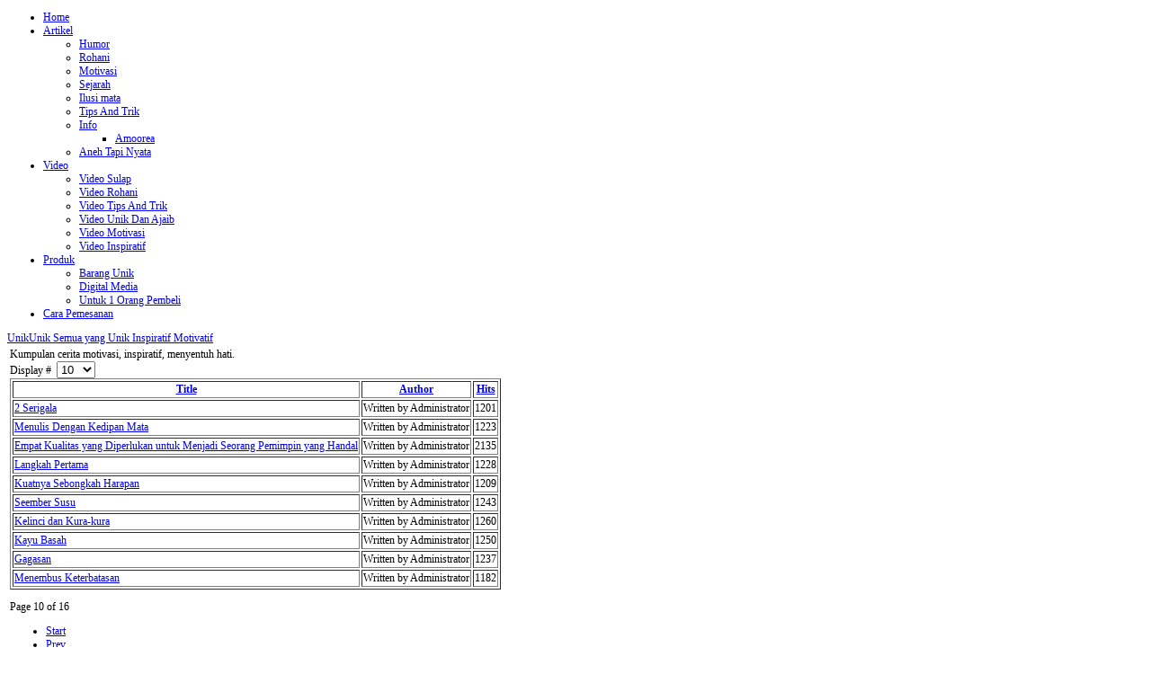

--- FILE ---
content_type: text/html; charset=utf-8
request_url: https://unikunik.web.id/artikel/motivasi.html?start=90
body_size: 4487
content:
<?xml version="1.0" encoding="utf-8"?><!DOCTYPE html PUBLIC "-//W3C//DTD XHTML 1.0 Transitional//EN" "http://www.w3.org/TR/xhtml1/DTD/xhtml1-transitional.dtd">
<html xmlns="http://www.w3.org/1999/xhtml" xml:lang="en-gb" lang="en-gb" dir="ltr" >
<head>
<link rel="stylesheet" media="screen" title="dynamic" type="text/css" href="/templates/full_screen_3/css/dynamic_css.php&#63;font=Nobile&amp;font_content=Trebuchet ms&amp;color_website_title=ffffff&amp;color_slogan=ffffff&amp;color_link=336699" />
  <base href="https://unikunik.web.id/artikel/motivasi.html" />
  <meta http-equiv="content-type" content="text/html; charset=utf-8" />
  <meta name="description" content="semua yang unik-unik, aneh, lucu, langka, aneh, inspiratif, inovatif, cerita rohani, cerita humor, cerita motivasi, ajaib" />
  <meta name="generator" content="Joomla! - Open Source Content Management" />
  <title>Motivasi</title>
  <link href="/artikel/motivasi.feed?type=rss" rel="alternate" type="application/rss+xml" title="RSS 2.0" />
  <link href="/artikel/motivasi.feed?type=atom" rel="alternate" type="application/atom+xml" title="Atom 1.0" />
  <link href="/templates/full_screen_3/favicon.ico" rel="shortcut icon" type="image/vnd.microsoft.icon" />
  <link href="https://unikunik.web.id/component/search/?Itemid=126&amp;format=opensearch" rel="search" title="Search unikunik" type="application/opensearchdescription+xml" />
  <script src="/media/system/js/mootools-core.js" type="text/javascript"></script>
  <script src="/media/system/js/core.js" type="text/javascript"></script>
  <script src="/media/system/js/caption.js" type="text/javascript"></script>
  <script src="/media/system/js/mootools-more.js" type="text/javascript"></script>
  <script type="text/javascript">
window.addEvent('load', function() {
				new JCaption('img.caption');
			});window.addEvent('domready', function() {
			$$('.hasTip').each(function(el) {
				var title = el.get('title');
				if (title) {
					var parts = title.split('::', 2);
					el.store('tip:title', parts[0]);
					el.store('tip:text', parts[1]);
				}
			});
			var JTooltips = new Tips($$('.hasTip'), { maxTitleChars: 50, fixed: false});
		});
  </script>

<!--	Google fonts	-->
<link rel="stylesheet" type="text/css" href="http://fonts.googleapis.com/css?family=Nobile" />
<!-- style sheet links -->
<link rel="stylesheet" href="/templates/system/css/general.css" type="text/css" />
<link rel="stylesheet" href="/templates/full_screen_3/css/main.css" type="text/css" />
<link rel="stylesheet" href="/templates/full_screen_3/css/nav.css" type="text/css" />
<link rel="stylesheet" href="/templates/full_screen_3/css/template.css" type="text/css" />
<link rel="stylesheet" href="/templates/full_screen_3/css/moomenuh.css" type="text/css" />
<link rel="stylesheet" href="/templates/full_screen_3/lib/js/theme/supersized.shutter.css" type="text/css" />
<link rel="stylesheet" media="screen" title="dynamic" type="text/css" href="/templates/full_screen_3/css/dynamic_css.php&#63;font=Nobile&amp;font_content=Trebuchet ms&amp;color_website_title=ffffff&amp;color_slogan=ffffff&amp;color_link=336699" />


<!--[if lte IE 8]> 
<link rel="stylesheet" href="/templates/full_screen_3/css/ie8.css" type="text/css" />
<![endif]-->
<!--[if lte IE 7]> 
<link rel="stylesheet" href="/templates/full_screen_3/css/ie7.css" type="text/css" />
<![endif]-->
<!--[if lt IE 7]>
<link rel="stylesheet" href="/templates/full_screen_3/css/ie6.css" type="text/css" />
<script type="text/javascript" src="/templates/full_screen_3/lib/js/iepngfix_tilebg.js"></script>
<style type="text/css">
* { behavior: url(/templates/full_screen_3/lib/js/iepngfix.htc) }
</style>
<![endif]-->

<script type="text/javascript">
window.addEvent('domready', function() {
    var hauteur = $('top-site').getStyle('height');
    $('middle-site').setStyle('padding-top', hauteur);

});
</script>

<!--	supersize	-->
<script type="text/javascript" src="/templates/full_screen_3/lib/js/jquery-162.js"></script>
<script type="text/javascript" src="/templates/full_screen_3/lib/js/jquery.easing.min.js"></script>
<script type="text/javascript" src="/templates/full_screen_3/lib/js/supersized.3.2.1.js"></script>
<script type="text/javascript" src="/templates/full_screen_3/lib/js/theme/supersized.shutter.js"></script>
<script type="text/javascript">  
					
jQuery.noConflict();
jQuery(function(jQuery){
jQuery.supersized({

slideshow : 1,
autoplay : 1 ,
start_slide : 0 ,
stop_loop : 0 ,
random : 0 ,
slide_interval : 10000 ,
transition : 1 ,
transition_speed : 600 ,
pause_hover : 0 ,
keyboard_nav : 1 ,
performance	: 1 ,
image_protect : 1 ,
image_path : 'https://unikunik.web.id/templates/full_screen_3/images/supersized/',

fit_always : 0 ,
fit_portrait : 0 ,
fit_landscape : 0 ,
min_width : 0 ,
min_height : 0 ,
vertical_center : 1 ,
horizontal_center : 1 ,
					
show_bottombar : 1 ,
show_prevnextbutton : 1 ,
show_slidecounter : 0 ,
show_imagetitle : 1 ,
show_playbutton : 1 ,
show_thumb : 1 ,
thumbnail_navigation : 0 ,


slides : [


{image : 'https://unikunik.web.id/images/slide/01.jpg', title : '', thumb : 'https://unikunik.web.id/', url : ''}

,{image : 'https://unikunik.web.id/images/slide/02.jpg', title : '', thumb : 'https://unikunik.web.id/', url : ''}

,{image : 'https://unikunik.web.id/images/slide/03.jpg', title : '', thumb : 'https://unikunik.web.id/', url : ''}

,{image : 'https://unikunik.web.id/images/slide/04.jpg', title : '', thumb : 'https://unikunik.web.id/', url : ''}

,{image : 'https://unikunik.web.id/images/slide/05.jpg', title : '', thumb : 'https://unikunik.web.id/', url : ''}

,{image : 'https://unikunik.web.id/images/slide/06.jpg', title : '', thumb : 'https://unikunik.web.id/', url : ''}

,{image : 'https://unikunik.web.id/images/slide/07.jpg', title : '', thumb : 'https://unikunik.web.id/', url : ''}

,{image : 'https://unikunik.web.id/images/slide/08.jpg', title : '', thumb : 'https://unikunik.web.id/', url : ''}

,{image : 'https://unikunik.web.id/images/slide/09.jpg', title : '', thumb : 'https://unikunik.web.id/', url : ''}

,{image : 'https://unikunik.web.id/images/slide/10.jpg', title : '', thumb : 'https://unikunik.web.id/', url : ''}

,{image : 'https://unikunik.web.id/images/slide/11.jpg', title : '', thumb : 'https://unikunik.web.id/', url : ''}

,{image : 'https://unikunik.web.id/images/slide/12.jpg', title : '', thumb : 'https://unikunik.web.id/', url : ''}







		]
		});
	});							
</script>

<!--	button for fullscreen	-->
<script type="text/javascript">
window.addEvent('domready', function() {

	jQuery.noConflict();

	jQuery('#close-box').click(function(){
	  
	  jQuery('#menu').toggle(1000);
	  jQuery('#bottom_site').toggle(1000);
	  jQuery('.center-site').toggle(750);
	  jQuery('#close-box').toggleClass('reduce');
	  jQuery('#control-slideshow').toggleClass('down-control-slideshow');
	  
	});

});
</script>

<script type="text/javascript">
window.addEvent('domready', function() {

	jQuery.noConflict();
	  		
	jQuery('#button-controls').click(function(){
	  
	  jQuery('#controls-wrapper').toggleClass('hide_function');
	  jQuery('#progress-back').toggleClass('hide_function');
	  jQuery('#thumb-tray').toggleClass('hide_function');
	  jQuery('#button-controls').toggleClass('down-button-controls');
	  
	});

});
</script>

<!-- MOOMENU HORIZONTAL-->
<script type="text/javascript" src="/templates/full_screen_3/lib/js/UvumiDropdown.js"></script>
<script type="text/javascript">
	var menu = new UvumiDropdown('main_menu');
</script>
<script type="text/javascript" src="/templates/full_screen_3/lib/js/tooltips.js"></script>


</head>
<body style="font-size:12px;" >

<div id="top-site">

				<div id="close-box"></div>
				
		<div id="menu">
									<div class="moduletable">
					
<ul class="menu" id="main_menu">
<li class="item-28"><a href="/" >Home</a></li><li class="item-2 active deeper parent"><a href="/artikel.html" >Artikel</a><ul><li class="item-124"><a href="/artikel/humor.html" >Humor</a></li><li class="item-125"><a href="/artikel/rohani.html" >Rohani</a></li><li class="item-126 current active"><a href="/artikel/motivasi.html" >Motivasi</a></li><li class="item-128"><a href="/artikel/sejarah.html" >Sejarah</a></li><li class="item-129"><a href="/artikel/ilusi-mata.html" >Ilusi mata</a></li><li class="item-130"><a href="/artikel/tipstrik.html" >Tips And Trik</a></li><li class="item-131 deeper parent"><a href="/artikel/info.html" >Info</a><ul><li class="item-141"><a href="/artikel/info/sabun-amoorea-jakarta-indonesia.html" >Amoorea</a></li></ul></li><li class="item-132"><a href="/artikel/aneh-tapi-nyata.html" >Aneh Tapi Nyata</a></li></ul></li><li class="item-20 deeper parent"><a href="/video.html" >Video</a><ul><li class="item-133"><a href="/video/video-sulap.html" >Video Sulap</a></li><li class="item-136"><a href="/video/video-rohani.html" >Video Rohani</a></li><li class="item-134"><a href="/video/video-tips-and-trik.html" >Video Tips And Trik</a></li><li class="item-135"><a href="/video/video-unik-dan-ajaib.html" >Video Unik Dan Ajaib</a></li><li class="item-137"><a href="/video/video-motivasi.html" >Video Motivasi</a></li><li class="item-138"><a href="/video/video-inspiratif.html" >Video Inspiratif</a></li></ul></li><li class="item-7 deeper parent"><a href="/produk.html" >Produk</a><ul><li class="item-9"><a href="/produk/barang-unik.html" >Barang Unik</a></li><li class="item-10"><a href="/produk/digital-media.html" >Digital Media</a></li><li class="item-27"><a href="/produk/1orang.html" >Untuk 1 Orang Pembeli</a></li></ul></li><li class="item-17"><a href="/cara-pemesanan.html" >Cara Pemesanan</a></li></ul>
		</div>
	
					</div> <!--	end of menu	-->

		<div id="logo" >
					<a href="/index.php" ><span>
			UnikUnik						<span>Semua yang Unik Inspiratif Motivatif</span>
			</span>
			</a>
							</div>
		
</div>	<!-- end of top-site	-->



<table class="center-site">
<tr>
<td valign="middle">

<div id="middle-site">
	<div class="wrapper white3" style="width:980px;">
		<div>
						
						
			<div id="middle-content">
				<div class="content">
					
					<!--  USER 1, 2, 3 -->
					  <!--	END OF USERS TOP	-->				
			
					<div id="main_component" >
				
						<!--  MAIN COMPONENT -->
						
<div id="system-message-container">
</div>
						<div class="category-list ">

	
	
		<div class="category-desc">
							Kumpulan cerita motivasi, inspiratif, menyentuh hati.				<div class="clr"></div>
	</div>
	
	<div class="cat-items">
		

<form action="https://unikunik.web.id/artikel/motivasi.html?start=90" method="post" name="adminForm" id="adminForm">
	
				<div class="display-limit">
			Display #&#160;
			<select id="limit" name="limit" class="inputbox" size="1" onchange="this.form.submit()">
	<option value="5">5</option>
	<option value="10" selected="selected">10</option>
	<option value="15">15</option>
	<option value="20">20</option>
	<option value="25">25</option>
	<option value="30">30</option>
	<option value="50">50</option>
	<option value="100">100</option>
	<option value="0">All</option>
</select>
		</div>
		
	
	<table class="category" border="1">
				<thead>
			<tr>
				<th class="list-title" id="tableOrdering">
					<a href="#" onclick="Joomla.tableOrdering('a.title','asc','');return false;" title="Click to sort by this column">Title</a>				</th>

				
								<th class="list-author" id="tableOrdering3">
					<a href="#" onclick="Joomla.tableOrdering('author','asc','');return false;" title="Click to sort by this column">Author</a>				</th>
				
								<th class="list-hits" id="tableOrdering4">
					<a href="#" onclick="Joomla.tableOrdering('a.hits','asc','');return false;" title="Click to sort by this column">Hits</a>				</th>
							</tr>
		</thead>
		
		<tbody>

									<tr class="cat-list-row0" >
							
					<td class="list-title">
						<a href="/artikel/motivasi/486-2-serigala.html">
							2 Serigala</a>

											</td>

					
										<td class="createdby">
												
													Written by Administrator											</td>
					
										<td class="list-hits">
						1201					</td>
					
								</tr>
												<tr class="cat-list-row1" >
							
					<td class="list-title">
						<a href="/artikel/motivasi/487-menulis-dengan-kedipan-mata.html">
							Menulis Dengan Kedipan Mata</a>

											</td>

					
										<td class="createdby">
												
													Written by Administrator											</td>
					
										<td class="list-hits">
						1223					</td>
					
								</tr>
												<tr class="cat-list-row0" >
							
					<td class="list-title">
						<a href="/artikel/motivasi/488-empat-kualitas-yang-diperlukan-untuk-menjadi-seorang-pemimpin-yang-handal.html">
							Empat Kualitas yang Diperlukan untuk Menjadi Seorang Pemimpin yang Handal</a>

											</td>

					
										<td class="createdby">
												
													Written by Administrator											</td>
					
										<td class="list-hits">
						2135					</td>
					
								</tr>
												<tr class="cat-list-row1" >
							
					<td class="list-title">
						<a href="/artikel/motivasi/489-langkah-pertama.html">
							Langkah Pertama</a>

											</td>

					
										<td class="createdby">
												
													Written by Administrator											</td>
					
										<td class="list-hits">
						1228					</td>
					
								</tr>
												<tr class="cat-list-row0" >
							
					<td class="list-title">
						<a href="/artikel/motivasi/490-kuatnya-sebongkah-harapan.html">
							Kuatnya Sebongkah Harapan</a>

											</td>

					
										<td class="createdby">
												
													Written by Administrator											</td>
					
										<td class="list-hits">
						1209					</td>
					
								</tr>
												<tr class="cat-list-row1" >
							
					<td class="list-title">
						<a href="/artikel/motivasi/491-seember-susu.html">
							Seember Susu</a>

											</td>

					
										<td class="createdby">
												
													Written by Administrator											</td>
					
										<td class="list-hits">
						1243					</td>
					
								</tr>
												<tr class="cat-list-row0" >
							
					<td class="list-title">
						<a href="/artikel/motivasi/492-kelinci-dan-kura-kura.html">
							Kelinci dan Kura-kura</a>

											</td>

					
										<td class="createdby">
												
													Written by Administrator											</td>
					
										<td class="list-hits">
						1260					</td>
					
								</tr>
												<tr class="cat-list-row1" >
							
					<td class="list-title">
						<a href="/artikel/motivasi/470-kayu-basah.html">
							Kayu Basah</a>

											</td>

					
										<td class="createdby">
												
													Written by Administrator											</td>
					
										<td class="list-hits">
						1250					</td>
					
								</tr>
												<tr class="cat-list-row0" >
							
					<td class="list-title">
						<a href="/artikel/motivasi/471-gagasan.html">
							Gagasan</a>

											</td>

					
										<td class="createdby">
												
													Written by Administrator											</td>
					
										<td class="list-hits">
						1237					</td>
					
								</tr>
												<tr class="cat-list-row1" >
							
					<td class="list-title">
						<a href="/artikel/motivasi/472-menembus-keterbatasan.html">
							Menembus Keterbatasan</a>

											</td>

					
										<td class="createdby">
												
													Written by Administrator											</td>
					
										<td class="list-hits">
						1182					</td>
					
								</tr>
							</tbody>
	</table>

		<div class="pagination">

				 	<p class="counter">
				Page 10 of 16			</p>
		
		<ul><li class="pagination-start"><a title="Start" href="/artikel/motivasi.html?limitstart=0" class="pagenav">Start</a></li><li class="pagination-prev"><a title="Prev" href="/artikel/motivasi.html?start=80" class="pagenav">Prev</a></li><li><a title="5" href="/artikel/motivasi.html?start=40" class="pagenav">5</a></li><li><a title="6" href="/artikel/motivasi.html?start=50" class="pagenav">6</a></li><li><a title="7" href="/artikel/motivasi.html?start=60" class="pagenav">7</a></li><li><a title="8" href="/artikel/motivasi.html?start=70" class="pagenav">8</a></li><li><a title="9" href="/artikel/motivasi.html?start=80" class="pagenav">9</a></li><li><span class="pagenav">10</span></li><li><a title="11" href="/artikel/motivasi.html?start=100" class="pagenav">11</a></li><li><a title="12" href="/artikel/motivasi.html?start=110" class="pagenav">12</a></li><li><a title="13" href="/artikel/motivasi.html?start=120" class="pagenav">13</a></li><li><a title="14" href="/artikel/motivasi.html?start=130" class="pagenav">14</a></li><li class="pagination-next"><a title="Next" href="/artikel/motivasi.html?start=100" class="pagenav">Next</a></li><li class="pagination-end"><a title="End" href="/artikel/motivasi.html?start=150" class="pagenav">End</a></li></ul>	</div>
	
	<div>
		<!-- @TODO add hidden inputs -->
		<input type="hidden" name="filter_order" value="" />
		<input type="hidden" name="filter_order_Dir" value="" />
		<input type="hidden" name="limitstart" value="" />
	</div>
</form>
	</div>

	</div>
						<div style="display:none;text-indent:-9999px;font-size:0;line-height:0;"><a href="http://simalinewood.com/" title="мебель под заказ">мебель под заказ</a></div>							
					</div>		
					<!--  USER 4, 5, 6 -->
					  <!--	END OF USERS BOTTOM	-->
				
				</div>	<!-- end of content	-->
			</div>
			<div class="clr"></div>
		
	
		</div>

					
	</div>	<!--	end of wrapper	-->
	
</div>	<!-- end of middle-site	 -->

</td></tr></table>



<!--	supersize	Thumbnail Navigation  -->


	<!--Thumbnail Navigation-->
	<div id="prevthumb"></div>
	<div id="nextthumb"></div>
	
	<!--Arrow Navigation-->
	<a id="prevslide" class="load-item"></a>
	<a id="nextslide" class="load-item"></a>
	
	<div id="thumb-tray" class="load-item hide_function">
		<div id="thumb-back"></div>
		<div id="thumb-forward"></div>
	</div>
	
	<!--Time Bar-->
	<div id="progress-back" class="load-item hide_function">
		<div id="progress-bar"></div>
	</div>
	
	<!--Control Bar-->
	<div id="controls-wrapper" class="load-item hide_function">
		<div id="controls">
			
			<a id="play-button"><img id="pauseplay" src="/templates/full_screen_3/images/supersized/pause.png" alt="" /></a>
		
			<!--Slide counter-->
			<div id="slidecounter">
				<span class="slidenumber"></span> / <span class="totalslides"></span>
			</div>
			
			<!--Slide captions displayed here-->
			<div id="slidecaption"></div>
			
			<!--Thumb Tray button-->
			<a id="tray-button"><img id="tray-arrow" src="/templates/full_screen_3/images/supersized/button-tray-up.png" alt="" /></a>
			
			<!--Navigation-->
			<ul id="slide-list"></ul>
			
		</div>
	</div>
	
	<div id="button-controls"></div>




<div id="bottom_site" style="background-color: #3b454f;">

	<div id="space-button-controls"></div>

	<!--	SOCIAL LINKS	-->
		

		<div id="bottom_menu">
				<div class="moduletable">
					
<ul class="menu">
<li class="item-122"><a href="/kontak.html" >Kontak</a></li><li class="item-123"><a href="/tentangkami.html" >Tentang Kami</a></li><li class="item-127"><a href="/link-collection.html" >Kumpulan Link</a></li></ul>
		</div>
			<div class="moduletable">
					<form action="/artikel/motivasi.html" method="post">
	<div class="search">
		<label for="mod-search-searchword">Search...</label><input name="searchword" id="mod-search-searchword" maxlength="20"  class="inputbox" type="text" size="20" value="Cari..."  onblur="if (this.value=='') this.value='Cari...';" onfocus="if (this.value=='Cari...') this.value='';" />	<input type="hidden" name="task" value="search" />
	<input type="hidden" name="option" value="com_search" />
	<input type="hidden" name="Itemid" value="126" />
	</div>
</form>
		</div>
	
	</div>
	
		
		<div id="adress">
				<div class="moduletable">
						<p>www.unikunik.web.id | Copyright © 2012</p>		</div>
	
	</div>
		
		
	<div class="clr"></div>
	
</div>	<!-- end of bottom_site -->


</body>
</html>